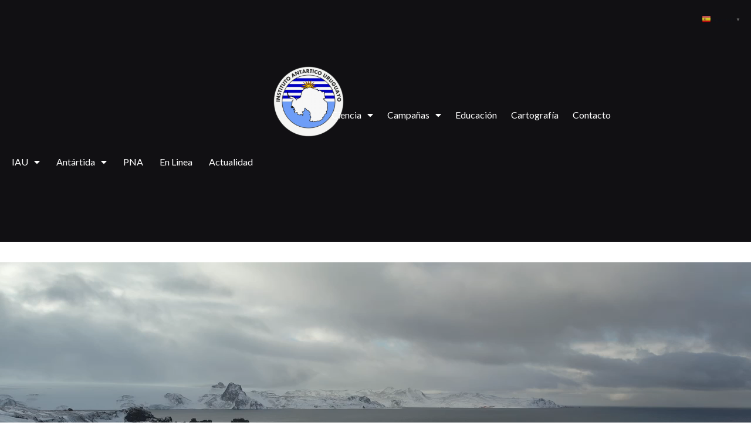

--- FILE ---
content_type: text/css
request_url: https://iau.gub.uy/wp-content/uploads/elementor/css/post-4.css?ver=1768910561
body_size: 29934
content:
.elementor-4 .elementor-element.elementor-element-adbc3a9 > .elementor-container > .elementor-column > .elementor-widget-wrap{align-content:flex-start;align-items:flex-start;}.elementor-4 .elementor-element.elementor-element-adbc3a9 > .elementor-background-overlay{background-color:#494B51;opacity:0.1;}.elementor-4 .elementor-element.elementor-element-adbc3a9{margin-top:0px;margin-bottom:0px;padding:0px 0px 0px 0px;}.elementor-4 .elementor-element.elementor-element-6bbbf94 > .elementor-element-populated{padding:60px 50px 0px 80px;}.elementor-4 .elementor-element.elementor-element-b7354da > .elementor-widget-container{--e-transform-translateY:-146px;margin:-66px 0px 0px 0px;}.elementor-4 .elementor-element.elementor-element-b7354da{text-align:center;}.elementor-4 .elementor-element.elementor-element-b7354da .elementor-heading-title{color:#58698A;}.elementor-4 .elementor-element.elementor-element-3b7e3a0 > .elementor-widget-container{--e-transform-translateX:0px;--e-transform-translateY:0px;margin:-57px 0px 0px 0px;}.elementor-4 .elementor-element.elementor-element-3b7e3a0 .elementor-wrapper{--video-aspect-ratio:1.77777;}.elementor-4 .elementor-element.elementor-element-ddae02b > .elementor-container > .elementor-column > .elementor-widget-wrap{align-content:flex-start;align-items:flex-start;}.elementor-4 .elementor-element.elementor-element-ddae02b > .elementor-background-overlay{background-color:#494B51;opacity:0.1;}.elementor-4 .elementor-element.elementor-element-ddae02b{padding:0px 38px 75px 40px;}.elementor-4 .elementor-element.elementor-element-bd1ca09 > .elementor-element-populated{margin:57px 11px 0px 0px;--e-column-margin-right:11px;--e-column-margin-left:0px;}.elementor-4 .elementor-element.elementor-element-1d410cc > .elementor-widget-container{--e-transform-translateY:73px;border-style:none;}.elementor-4 .elementor-element.elementor-element-1d410cc{z-index:-4;}.elementor-4 .elementor-element.elementor-element-1d410cc img{opacity:1;border-style:none;box-shadow:0px 0px 0px 0px rgba(0,0,0,0.5);}.elementor-4 .elementor-element.elementor-element-1d410cc:hover img{opacity:0.1;}.elementor-4 .elementor-element.elementor-element-95928fe > .elementor-element-populated{padding:128px 48px 0px 80px;}.elementor-4 .elementor-element.elementor-element-75befb1 > .elementor-widget-container{margin:-9px 0px 0px 0px;}.elementor-4 .elementor-element.elementor-element-75befb1 .elementor-heading-title{color:#58698A;}.elementor-4 .elementor-element.elementor-element-354b965{width:var( --container-widget-width, 100.424% );max-width:100.424%;--container-widget-width:100.424%;--container-widget-flex-grow:0;font-family:"Poppins", Sans-serif;font-weight:600;}.elementor-4 .elementor-element.elementor-element-354b965 > .elementor-widget-container{margin:0px 0px -16px 0px;}.elementor-4 .elementor-element.elementor-element-497b87b{font-family:"Poppins", Sans-serif;font-weight:600;}.elementor-4 .elementor-element.elementor-element-4d79f34 .elementor-button{background-color:#00000000;fill:var( --e-global-color-astglobalcolor0 );color:var( --e-global-color-astglobalcolor0 );border-style:solid;border-width:1px 1px 1px 1px;border-color:var( --e-global-color-astglobalcolor0 );}.elementor-4 .elementor-element.elementor-element-4d79f34 .elementor-button:hover, .elementor-4 .elementor-element.elementor-element-4d79f34 .elementor-button:focus{background-color:var( --e-global-color-astglobalcolor1 );color:#FFFFFF;border-color:var( --e-global-color-astglobalcolor1 );}.elementor-4 .elementor-element.elementor-element-4d79f34 > .elementor-widget-container{margin:0px 0px 22px 0px;}.elementor-4 .elementor-element.elementor-element-4d79f34 .elementor-button-content-wrapper{flex-direction:row-reverse;}.elementor-4 .elementor-element.elementor-element-4d79f34 .elementor-button .elementor-button-content-wrapper{gap:24px;}.elementor-4 .elementor-element.elementor-element-4d79f34 .elementor-button:hover svg, .elementor-4 .elementor-element.elementor-element-4d79f34 .elementor-button:focus svg{fill:#FFFFFF;}.elementor-4 .elementor-element.elementor-element-25f2fb7 > .elementor-container > .elementor-column > .elementor-widget-wrap{align-content:center;align-items:center;}.elementor-4 .elementor-element.elementor-element-25f2fb7{border-style:solid;border-width:1px 0px 0px 0px;border-color:var( --e-global-color-astglobalcolor3 );margin-top:10px;margin-bottom:0px;padding:32px 0px 0px 0px;}.elementor-4 .elementor-element.elementor-element-3117bd7 .elementor-counter-number-wrapper{color:var( --e-global-color-astglobalcolor0 );font-family:"Inter", Sans-serif;font-size:72px;font-weight:700;}.elementor-4 .elementor-element.elementor-element-087eddf > .elementor-element-populated{padding:0px 24px 0px 12px;}.elementor-4 .elementor-element.elementor-element-7d49665{font-family:"Inter", Sans-serif;font-weight:700;line-height:1.6em;color:#596C91;}.elementor-4 .elementor-element.elementor-element-85a4af2 > .elementor-element-populated{margin:0px 0px 0px 0px;--e-column-margin-right:0px;--e-column-margin-left:0px;}.elementor-4 .elementor-element.elementor-element-cbe8dbd .elementor-counter-number-wrapper{color:var( --e-global-color-astglobalcolor0 );font-family:"Inter", Sans-serif;font-size:72px;font-weight:700;}.elementor-4 .elementor-element.elementor-element-71cf766 > .elementor-element-populated{padding:0px 0px 0px 12px;}.elementor-4 .elementor-element.elementor-element-9ca93c0{font-family:"Inter", Sans-serif;font-weight:700;line-height:1.6em;color:#596C91;}.elementor-4 .elementor-element.elementor-element-3c08023 > .elementor-container{min-height:0px;}.elementor-4 .elementor-element.elementor-element-3c08023{padding:107px 40px 104px 40px;}.elementor-4 .elementor-element.elementor-element-142d8e6 > .elementor-element-populated{margin:-154px -60px -99px 1px;--e-column-margin-right:-60px;--e-column-margin-left:1px;}.elementor-4 .elementor-element.elementor-element-0ba2797{margin-top:98px;margin-bottom:0px;}.elementor-4 .elementor-element.elementor-element-f05790c > .elementor-widget-wrap > .elementor-widget:not(.elementor-widget__width-auto):not(.elementor-widget__width-initial):not(:last-child):not(.elementor-absolute){margin-block-end:8px;}.elementor-4 .elementor-element.elementor-element-f05790c > .elementor-element-populated{padding:0px 83px 0px 0px;}.elementor-4 .elementor-element.elementor-element-5578a90 > .elementor-widget-container{margin:0px 0px -13px 0px;}.elementor-4 .elementor-element.elementor-element-5578a90 .elementor-icon-wrapper{text-align:start;}.elementor-4 .elementor-element.elementor-element-5578a90.elementor-view-stacked .elementor-icon{background-color:var( --e-global-color-astglobalcolor0 );}.elementor-4 .elementor-element.elementor-element-5578a90.elementor-view-framed .elementor-icon, .elementor-4 .elementor-element.elementor-element-5578a90.elementor-view-default .elementor-icon{color:var( --e-global-color-astglobalcolor0 );border-color:var( --e-global-color-astglobalcolor0 );}.elementor-4 .elementor-element.elementor-element-5578a90.elementor-view-framed .elementor-icon, .elementor-4 .elementor-element.elementor-element-5578a90.elementor-view-default .elementor-icon svg{fill:var( --e-global-color-astglobalcolor0 );}.elementor-4 .elementor-element.elementor-element-5578a90 .elementor-icon{font-size:16px;}.elementor-4 .elementor-element.elementor-element-5578a90 .elementor-icon svg{height:16px;}.elementor-4 .elementor-element.elementor-element-5f00192 > .elementor-widget-container{--e-transform-scale:1;margin:11px 0px 32px 0px;}.elementor-4 .elementor-element.elementor-element-5f00192 .elementor-testimonial-wrapper{text-align:start;}.elementor-4 .elementor-element.elementor-element-5f00192 .elementor-testimonial-content{font-family:"Inter", Sans-serif;font-size:17px;font-weight:600;letter-spacing:-0.2px;}.elementor-4 .elementor-element.elementor-element-5f00192 .elementor-testimonial-wrapper .elementor-testimonial-image img{width:53px;height:53px;border-radius:0px 0px 0px 0px;}.elementor-4 .elementor-element.elementor-element-5f00192 .elementor-testimonial-name{font-family:"Inter", Sans-serif;font-size:13px;font-weight:600;text-transform:uppercase;letter-spacing:3px;}.elementor-4 .elementor-element.elementor-element-07169f7 > .elementor-widget-wrap > .elementor-widget:not(.elementor-widget__width-auto):not(.elementor-widget__width-initial):not(:last-child):not(.elementor-absolute){margin-block-end:8px;}.elementor-4 .elementor-element.elementor-element-07169f7 > .elementor-element-populated{padding:0px 80px 0px 0px;}.elementor-4 .elementor-element.elementor-element-13a15bc{width:var( --container-widget-width, 70% );max-width:70%;--container-widget-width:70%;--container-widget-flex-grow:0;}.elementor-4 .elementor-element.elementor-element-13a15bc > .elementor-widget-container{--e-transform-translateX:-65px;margin:7px 7px 7px 7px;}.elementor-4 .elementor-element.elementor-element-13a15bc .elementor-heading-title{font-family:"Arial", Sans-serif;font-size:33px;color:#474141;}.elementor-4 .elementor-element.elementor-element-bbc7e38 > .elementor-container{max-width:1327px;}.elementor-4 .elementor-element.elementor-element-423e128{--item-display:flex;--read-more-alignment:1;--grid-row-gap:16px;--grid-column-gap:4px;}.elementor-4 .elementor-element.elementor-element-423e128 .elementor-posts-container .elementor-post__thumbnail{padding-bottom:calc( 0.58 * 100% );}.elementor-4 .elementor-element.elementor-element-423e128:after{content:"0.58";}.elementor-4 .elementor-element.elementor-element-423e128 .elementor-post__thumbnail__link{width:100%;}.elementor-4 .elementor-element.elementor-element-423e128 .elementor-post__meta-data span + span:before{content:"•";}.elementor-4 .elementor-element.elementor-element-423e128 .elementor-post__text{margin-top:20px;}.elementor-4 .elementor-element.elementor-element-423e128 .elementor-post__badge{right:0;}.elementor-4 .elementor-element.elementor-element-423e128 .elementor-post__card .elementor-post__badge{margin:20px;}.elementor-4 .elementor-element.elementor-element-5b1cd4d > .elementor-background-overlay{background-color:#494B51;opacity:0.1;transition:background 0.3s, border-radius 0.3s, opacity 0.3s;}.elementor-4 .elementor-element.elementor-element-5b1cd4d{transition:background 0.3s, border 0.3s, border-radius 0.3s, box-shadow 0.3s;margin-top:0px;margin-bottom:0px;padding:45px 40px 36px 40px;}.elementor-4 .elementor-element.elementor-element-2789f2e > .elementor-element-populated{padding:0px 120px 0px 0px;}.elementor-4 .elementor-element.elementor-element-4254585 > .elementor-widget-container{margin:37px 0px 0px 0px;}.elementor-4 .elementor-element.elementor-element-41a731e > .elementor-widget-container{margin:0px -125px -16px 0px;}.elementor-4 .elementor-element.elementor-element-41a731e{text-align:justify;font-family:"Poppins", Sans-serif;font-size:20px;font-weight:600;}.elementor-4 .elementor-element.elementor-element-fc61a95{width:var( --container-widget-width, 100.373% );max-width:100.373%;--container-widget-width:100.373%;--container-widget-flex-grow:0;text-align:justify;font-family:"Poppins", Sans-serif;font-size:20px;font-weight:600;}.elementor-4 .elementor-element.elementor-element-fc61a95 > .elementor-widget-container{margin:0px -125px 0px 0px;}.elementor-4 .elementor-element.elementor-element-4065ff6 > .elementor-element-populated{padding:50px 0px 0px 80px;}.elementor-4 .elementor-element.elementor-element-e8d480f{border-style:solid;border-width:0px 0px 1px 0px;border-color:#E2E7F0;margin-top:0px;margin-bottom:24px;padding:0px 0px 24px 0px;}.elementor-4 .elementor-element.elementor-element-3ce3f87{text-align:center;}.elementor-4 .elementor-element.elementor-element-3ce3f87 .elementor-heading-title{color:var( --e-global-color-astglobalcolor0 );}.elementor-4 .elementor-element.elementor-element-1a74be0 > .elementor-widget-wrap > .elementor-widget:not(.elementor-widget__width-auto):not(.elementor-widget__width-initial):not(:last-child):not(.elementor-absolute){margin-block-end:8px;}.elementor-4 .elementor-element.elementor-element-00a5d47{width:var( --container-widget-width, 126.202% );max-width:126.202%;--container-widget-width:126.202%;--container-widget-flex-grow:0;font-family:"Poppins", Sans-serif;font-weight:400;}.elementor-4 .elementor-element.elementor-element-93d1475{border-style:solid;border-width:0px 0px 1px 0px;border-color:#E2E7F0;margin-top:0px;margin-bottom:24px;padding:0px 0px 24px 0px;}.elementor-4 .elementor-element.elementor-element-207a2d9{text-align:center;}.elementor-4 .elementor-element.elementor-element-207a2d9 .elementor-heading-title{color:var( --e-global-color-astglobalcolor0 );}.elementor-4 .elementor-element.elementor-element-d42f871 > .elementor-widget-wrap > .elementor-widget:not(.elementor-widget__width-auto):not(.elementor-widget__width-initial):not(:last-child):not(.elementor-absolute){margin-block-end:8px;}.elementor-4 .elementor-element.elementor-element-8c9a58a > .elementor-widget-container{margin:0px 0px -9px 0px;}.elementor-4 .elementor-element.elementor-element-8c9a58a{font-family:"Poppins", Sans-serif;}.elementor-4 .elementor-element.elementor-element-24c431a{border-style:solid;border-width:0px 0px 1px 0px;border-color:#E2E7F0;margin-top:0px;margin-bottom:24px;padding:0px 0px 24px 0px;}.elementor-4 .elementor-element.elementor-element-1d20ff0 > .elementor-widget-container{--e-transform-translateY:-53px;}.elementor-4 .elementor-element.elementor-element-1d20ff0{text-align:center;}.elementor-4 .elementor-element.elementor-element-1d20ff0 .elementor-heading-title{color:var( --e-global-color-astglobalcolor0 );}.elementor-4 .elementor-element.elementor-element-e352e48 > .elementor-widget-wrap > .elementor-widget:not(.elementor-widget__width-auto):not(.elementor-widget__width-initial):not(:last-child):not(.elementor-absolute){margin-block-end:8px;}.elementor-4 .elementor-element.elementor-element-d141d25 > .elementor-widget-container{--e-transform-translateY:8px;margin:-61px -6px -6px -6px;}.elementor-4 .elementor-element.elementor-element-b758570{font-family:"Poppins", Sans-serif;}.elementor-4 .elementor-element.elementor-element-87df2c7{border-style:solid;border-width:0px 0px 1px 0px;border-color:#E2E7F0;margin-top:0px;margin-bottom:0px;padding:0px 0px 24px 0px;}.elementor-4 .elementor-element.elementor-element-1eba39c{text-align:center;}.elementor-4 .elementor-element.elementor-element-1eba39c .elementor-heading-title{color:var( --e-global-color-astglobalcolor0 );}.elementor-4 .elementor-element.elementor-element-66fab40 > .elementor-widget-wrap > .elementor-widget:not(.elementor-widget__width-auto):not(.elementor-widget__width-initial):not(:last-child):not(.elementor-absolute){margin-block-end:8px;}.elementor-4 .elementor-element.elementor-element-d9b78d4 .elementor-heading-title{-webkit-text-stroke-color:#000;stroke:#000;}.elementor-4 .elementor-element.elementor-element-30ab131{font-family:"Poppins", Sans-serif;}.elementor-4 .elementor-element.elementor-element-4a08d51 .elementor-repeater-item-8731dcc.elementor-social-icon{background-color:#FFFFFF;}.elementor-4 .elementor-element.elementor-element-4a08d51 .elementor-repeater-item-8731dcc.elementor-social-icon i{color:#4372CF;}.elementor-4 .elementor-element.elementor-element-4a08d51 .elementor-repeater-item-8731dcc.elementor-social-icon svg{fill:#4372CF;}.elementor-4 .elementor-element.elementor-element-4a08d51 .elementor-repeater-item-c3756aa.elementor-social-icon{background-color:#FFFFFF;}.elementor-4 .elementor-element.elementor-element-4a08d51 .elementor-repeater-item-c3756aa.elementor-social-icon i{color:#4372CF;}.elementor-4 .elementor-element.elementor-element-4a08d51 .elementor-repeater-item-c3756aa.elementor-social-icon svg{fill:#4372CF;}.elementor-4 .elementor-element.elementor-element-4a08d51 .elementor-repeater-item-5bfa9f8.elementor-social-icon{background-color:#FFFFFF;}.elementor-4 .elementor-element.elementor-element-4a08d51 .elementor-repeater-item-5bfa9f8.elementor-social-icon i{color:#4372CF;}.elementor-4 .elementor-element.elementor-element-4a08d51 .elementor-repeater-item-5bfa9f8.elementor-social-icon svg{fill:#4372CF;}.elementor-4 .elementor-element.elementor-element-4a08d51 .elementor-repeater-item-a74fc5a.elementor-social-icon{background-color:#FFFFFF;}.elementor-4 .elementor-element.elementor-element-4a08d51 .elementor-repeater-item-a74fc5a.elementor-social-icon i{color:#4372CF;}.elementor-4 .elementor-element.elementor-element-4a08d51 .elementor-repeater-item-a74fc5a.elementor-social-icon svg{fill:#4372CF;}.elementor-4 .elementor-element.elementor-element-4a08d51{--grid-template-columns:repeat(0, auto);--grid-column-gap:5px;--grid-row-gap:0px;}.elementor-4 .elementor-element.elementor-element-4a08d51 .elementor-widget-container{text-align:center;}.elementor-4 .elementor-element.elementor-element-4a08d51 > .elementor-widget-container{--e-transform-translateY:-34px;margin:39px 39px 39px 39px;}@media(max-width:1024px){.elementor-4 .elementor-element.elementor-element-adbc3a9{padding:80px 40px 40px 40px;}.elementor-4 .elementor-element.elementor-element-6bbbf94 > .elementor-element-populated{padding:0px 0px 0px 0px;}.elementor-4 .elementor-element.elementor-element-ddae02b{padding:80px 40px 40px 40px;}.elementor-4 .elementor-element.elementor-element-1d410cc > .elementor-widget-container{--e-transform-translateX:0px;--e-transform-translateY:0px;}.elementor-4 .elementor-element.elementor-element-95928fe > .elementor-element-populated{padding:0px 0px 0px 0px;}.elementor-4 .elementor-element.elementor-element-25f2fb7{margin-top:24px;margin-bottom:0px;padding:32px 0px 0px 0px;}.elementor-4 .elementor-element.elementor-element-3117bd7 .elementor-counter-number-wrapper{font-size:48px;}.elementor-4 .elementor-element.elementor-element-087eddf > .elementor-element-populated{padding:0px 0px 0px 0px;}.elementor-4 .elementor-element.elementor-element-7d49665{font-size:13px;}.elementor-4 .elementor-element.elementor-element-cbe8dbd .elementor-counter-number-wrapper{font-size:48px;}.elementor-4 .elementor-element.elementor-element-71cf766 > .elementor-element-populated{padding:0px 0px 0px 0px;}.elementor-4 .elementor-element.elementor-element-9ca93c0{font-size:13px;}.elementor-4 .elementor-element.elementor-element-3c08023{padding:80px 40px 80px 40px;}.elementor-4 .elementor-element.elementor-element-0ba2797{margin-top:64px;margin-bottom:0px;}.elementor-4 .elementor-element.elementor-element-f05790c > .elementor-element-populated{padding:0px 24px 0px 0px;}.elementor-4 .elementor-element.elementor-element-07169f7 > .elementor-element-populated{padding:0px 0px 0px 24px;}.elementor-4 .elementor-element.elementor-element-5b1cd4d{padding:40px 40px 80px 40px;}.elementor-4 .elementor-element.elementor-element-2789f2e > .elementor-element-populated{padding:3px 71px 0px 0px;}.elementor-4 .elementor-element.elementor-element-4065ff6 > .elementor-element-populated{margin:0px 0px 0px 0px;--e-column-margin-right:0px;--e-column-margin-left:0px;padding:22px -1px 0px 0px;}.elementor-4 .elementor-element.elementor-element-c573346 > .elementor-element-populated{padding:0px 0px 8px 0px;}.elementor-4 .elementor-element.elementor-element-00a27f5{width:var( --container-widget-width, 460.533px );max-width:460.533px;--container-widget-width:460.533px;--container-widget-flex-grow:0;}.elementor-4 .elementor-element.elementor-element-7a2624c > .elementor-element-populated{padding:0px 0px 8px 0px;}.elementor-4 .elementor-element.elementor-element-b97306b > .elementor-element-populated{padding:0px 0px 8px 0px;}.elementor-4 .elementor-element.elementor-element-7d6db2a > .elementor-element-populated{padding:0px 0px 8px 0px;}}@media(max-width:767px){.elementor-4 .elementor-element.elementor-element-adbc3a9{padding:18px 24px 24px 24px;}.elementor-4 .elementor-element.elementor-element-6bbbf94 > .elementor-element-populated{padding:-0px 0px 0px 0px;}.elementor-4 .elementor-element.elementor-element-b7354da{width:var( --container-widget-width, 1000px );max-width:1000px;--container-widget-width:1000px;--container-widget-flex-grow:0;z-index:0;text-align:center;}.elementor-4 .elementor-element.elementor-element-b7354da > .elementor-widget-container{--e-transform-translateX:0px;--e-transform-translateY:-101px;margin:7px 7px 7px 7px;padding:0px 0px 0px 0px;}.elementor-4 .elementor-element.elementor-element-3b7e3a0 > .elementor-widget-container{--e-transform-translateY:0px;margin:-93px 0px 0px 0px;padding:0px 0px 0px 0px;}.elementor-4 .elementor-element.elementor-element-ddae02b{padding:1px 24px 24px 24px;}.elementor-4 .elementor-element.elementor-element-bd1ca09 > .elementor-element-populated{margin:0px 0px 0px 0px;--e-column-margin-right:0px;--e-column-margin-left:0px;}.elementor-4 .elementor-element.elementor-element-b4080ea > .elementor-widget-container{--e-transform-translateY:13%;}.elementor-4 .elementor-element.elementor-element-1d410cc > .elementor-widget-container{--e-transform-translateX:-30px;--e-transform-translateY:29px;margin:-0px -0px -0px -0px;padding:0px 0px 0px 0px;}.elementor-4 .elementor-element.elementor-element-1d410cc img{width:312px;max-width:81%;height:271px;}.elementor-4 .elementor-element.elementor-element-95928fe > .elementor-element-populated{padding:32px 0px 0px 0px;}.elementor-4 .elementor-element.elementor-element-75befb1{width:100%;max-width:100%;z-index:0;}.elementor-4 .elementor-element.elementor-element-75befb1 > .elementor-widget-container{--e-transform-translateX:0%;--e-transform-translateY:18%;margin:0% 0% 0% 0%;padding:0px 0px 0px 0px;}.elementor-4 .elementor-element.elementor-element-354b965{text-align:justify;font-size:13px;}.elementor-4 .elementor-element.elementor-element-497b87b > .elementor-widget-container{--e-transform-translateY:-3px;}.elementor-4 .elementor-element.elementor-element-497b87b{text-align:justify;font-size:10px;}.elementor-4 .elementor-element.elementor-element-64ceb21{width:18%;}.elementor-4 .elementor-element.elementor-element-3117bd7 .elementor-counter-number-wrapper{font-size:40px;}.elementor-4 .elementor-element.elementor-element-087eddf{width:36%;}.elementor-4 .elementor-element.elementor-element-087eddf > .elementor-element-populated{padding:0px 0px 0px 8px;}.elementor-4 .elementor-element.elementor-element-7d49665{width:var( --container-widget-width, 55% );max-width:55%;--container-widget-width:55%;--container-widget-flex-grow:0;font-size:13px;line-height:1.2em;}.elementor-4 .elementor-element.elementor-element-85a4af2{width:18%;}.elementor-4 .elementor-element.elementor-element-cbe8dbd .elementor-counter-number-wrapper{font-size:40px;}.elementor-4 .elementor-element.elementor-element-71cf766{width:28%;}.elementor-4 .elementor-element.elementor-element-71cf766 > .elementor-element-populated{padding:0px 0px 0px 8px;}.elementor-4 .elementor-element.elementor-element-9ca93c0{font-size:12px;line-height:1.2em;}.elementor-4 .elementor-element.elementor-element-3c08023 > .elementor-container{min-height:105px;}.elementor-4 .elementor-element.elementor-element-3c08023{margin-top:7px;margin-bottom:-56px;}.elementor-4 .elementor-element.elementor-element-f05790c > .elementor-widget-wrap > .elementor-widget:not(.elementor-widget__width-auto):not(.elementor-widget__width-initial):not(:last-child):not(.elementor-absolute){margin-block-end:5px;}.elementor-4 .elementor-element.elementor-element-f05790c > .elementor-element-populated{margin:9px -59px 9px 9px;--e-column-margin-right:-59px;--e-column-margin-left:9px;padding:0px 0px 48px 0px;}.elementor-4 .elementor-element.elementor-element-5f00192{width:var( --container-widget-width, 105.357% );max-width:105.357%;--container-widget-width:105.357%;--container-widget-flex-grow:0;}.elementor-4 .elementor-element.elementor-element-5f00192 > .elementor-widget-container{--e-transform-scale:0.8;margin:-14px -4px -9px -9px;padding:0px 0px 0px 0px;}.elementor-4 .elementor-element.elementor-element-5f00192 .elementor-testimonial-content{font-size:16px;}.elementor-4 .elementor-element.elementor-element-5f00192 .elementor-testimonial-name{font-size:12px;}.elementor-4 .elementor-element.elementor-element-07169f7 > .elementor-element-populated{padding:0px 0px 48px 0px;}.elementor-4 .elementor-element.elementor-element-13a15bc > .elementor-widget-container{--e-transform-translateX:0px;margin:0px 0px 0px 0px;}.elementor-4 .elementor-element.elementor-element-13a15bc{text-align:start;}.elementor-4 .elementor-element.elementor-element-423e128 .elementor-posts-container .elementor-post__thumbnail{padding-bottom:calc( 0.5 * 100% );}.elementor-4 .elementor-element.elementor-element-423e128:after{content:"0.5";}.elementor-4 .elementor-element.elementor-element-423e128 .elementor-post__thumbnail__link{width:100%;}.elementor-4 .elementor-element.elementor-element-5b1cd4d{padding:0px 24px 64px 24px;}.elementor-4 .elementor-element.elementor-element-2789f2e > .elementor-element-populated{padding:0px 0px 0px 0px;}.elementor-4 .elementor-element.elementor-element-41a731e{width:100%;max-width:100%;align-self:flex-end;font-size:11px;}.elementor-4 .elementor-element.elementor-element-41a731e > .elementor-widget-container{margin:0px 0px 0px 0px;}.elementor-4 .elementor-element.elementor-element-fc61a95{width:100%;max-width:100%;font-size:11px;}.elementor-4 .elementor-element.elementor-element-fc61a95 > .elementor-widget-container{--e-transform-translateY:-22px;margin:0px 0px 0px 0px;}.elementor-4 .elementor-element.elementor-element-4065ff6 > .elementor-element-populated{margin:-45px -45px -45px -45px;--e-column-margin-right:-45px;--e-column-margin-left:-45px;}.elementor-4 .elementor-element.elementor-element-e8d480f{margin-top:23px;margin-bottom:23px;}.elementor-4 .elementor-element.elementor-element-c573346 > .elementor-element-populated{margin:-1px -1px -1px -1px;--e-column-margin-right:-1px;--e-column-margin-left:-1px;}.elementor-4 .elementor-element.elementor-element-00a27f5{width:var( --container-widget-width, 102.586% );max-width:102.586%;--container-widget-width:102.586%;--container-widget-flex-grow:0;text-align:center;}.elementor-4 .elementor-element.elementor-element-00a27f5 > .elementor-widget-container{margin:0px 0px 0px 0px;}.elementor-4 .elementor-element.elementor-element-00a27f5 .elementor-heading-title{font-size:15px;}.elementor-4 .elementor-element.elementor-element-00a5d47{text-align:center;font-size:12px;}.elementor-4 .elementor-element.elementor-element-0d2eddf > .elementor-widget-container{margin:0px 0px 0px 0px;}.elementor-4 .elementor-element.elementor-element-0d2eddf{text-align:center;}.elementor-4 .elementor-element.elementor-element-0d2eddf .elementor-heading-title{font-size:15px;}.elementor-4 .elementor-element.elementor-element-8c9a58a > .elementor-widget-container{--e-transform-translateY:-19px;}.elementor-4 .elementor-element.elementor-element-8c9a58a{text-align:center;font-size:12px;}.elementor-4 .elementor-element.elementor-element-b97306b.elementor-column > .elementor-widget-wrap{justify-content:center;}.elementor-4 .elementor-element.elementor-element-b97306b > .elementor-element-populated{margin:30px 1px 0px 0px;--e-column-margin-right:1px;--e-column-margin-left:0px;}.elementor-4 .elementor-element.elementor-element-1d20ff0 > .elementor-widget-container{--e-transform-translateY:-75px;}.elementor-4 .elementor-element.elementor-element-d141d25 > .elementor-widget-container{--e-transform-translateX:7px;--e-transform-translateY:-14px;}.elementor-4 .elementor-element.elementor-element-d141d25{text-align:center;}.elementor-4 .elementor-element.elementor-element-d141d25 .elementor-heading-title{font-size:15px;}.elementor-4 .elementor-element.elementor-element-b758570 > .elementor-widget-container{--e-transform-translateY:-27px;}.elementor-4 .elementor-element.elementor-element-b758570{text-align:center;font-size:11px;}.elementor-4 .elementor-element.elementor-element-87df2c7{margin-top:-17px;margin-bottom:-17px;}.elementor-4 .elementor-element.elementor-element-d9b78d4{text-align:center;}.elementor-4 .elementor-element.elementor-element-d9b78d4 .elementor-heading-title{font-size:15px;}.elementor-4 .elementor-element.elementor-element-30ab131{text-align:center;font-size:11px;}}@media(min-width:768px){.elementor-4 .elementor-element.elementor-element-64ceb21{width:20%;}.elementor-4 .elementor-element.elementor-element-087eddf{width:30%;}.elementor-4 .elementor-element.elementor-element-85a4af2{width:20%;}.elementor-4 .elementor-element.elementor-element-71cf766{width:30%;}.elementor-4 .elementor-element.elementor-element-2789f2e{width:32.333%;}.elementor-4 .elementor-element.elementor-element-4065ff6{width:67.667%;}.elementor-4 .elementor-element.elementor-element-c573346{width:20%;}.elementor-4 .elementor-element.elementor-element-1a74be0{width:80%;}.elementor-4 .elementor-element.elementor-element-7a2624c{width:20%;}.elementor-4 .elementor-element.elementor-element-d42f871{width:80%;}.elementor-4 .elementor-element.elementor-element-b97306b{width:20%;}.elementor-4 .elementor-element.elementor-element-e352e48{width:80%;}.elementor-4 .elementor-element.elementor-element-7d6db2a{width:20%;}.elementor-4 .elementor-element.elementor-element-66fab40{width:80%;}}@media(max-width:1024px) and (min-width:768px){.elementor-4 .elementor-element.elementor-element-2789f2e{width:34%;}.elementor-4 .elementor-element.elementor-element-4065ff6{width:66%;}.elementor-4 .elementor-element.elementor-element-c573346{width:100%;}.elementor-4 .elementor-element.elementor-element-1a74be0{width:100%;}.elementor-4 .elementor-element.elementor-element-7a2624c{width:100%;}.elementor-4 .elementor-element.elementor-element-d42f871{width:100%;}.elementor-4 .elementor-element.elementor-element-b97306b{width:100%;}.elementor-4 .elementor-element.elementor-element-e352e48{width:100%;}.elementor-4 .elementor-element.elementor-element-7d6db2a{width:100%;}.elementor-4 .elementor-element.elementor-element-66fab40{width:100%;}}

--- FILE ---
content_type: text/css
request_url: https://iau.gub.uy/wp-content/uploads/elementor/css/post-1761.css?ver=1768910392
body_size: 10313
content:
.elementor-1761 .elementor-element.elementor-element-94f2539 > .elementor-container{min-height:412px;}.elementor-1761 .elementor-element.elementor-element-94f2539 > .elementor-container > .elementor-column > .elementor-widget-wrap{align-content:center;align-items:center;}.elementor-1761 .elementor-element.elementor-element-94f2539{transition:background 0.3s, border 0.3s, border-radius 0.3s, box-shadow 0.3s;}.elementor-1761 .elementor-element.elementor-element-94f2539 > .elementor-background-overlay{transition:background 0.3s, border-radius 0.3s, opacity 0.3s;}.elementor-1761 .elementor-element.elementor-element-4c589146 > .elementor-element-populated{border-style:none;margin:-4px -4px -4px -4px;--e-column-margin-right:-4px;--e-column-margin-left:-4px;}.elementor-1761 .elementor-element.elementor-element-6b7bb893{text-align:end;}.elementor-1761 .elementor-element.elementor-element-6b7bb893 img{width:120px;opacity:0.98;}.elementor-1761 .elementor-element.elementor-element-6b7bb893 > .elementor-widget-container{margin:0px 0px 0px 0px;--e-transform-translateX:72px;--e-transform-translateY:-97px;}.elementor-1761 .elementor-element.elementor-element-7f93719 .elementor-menu-toggle{margin-right:auto;}.elementor-1761 .elementor-element.elementor-element-7f93719 .elementor-nav-menu--dropdown a, .elementor-1761 .elementor-element.elementor-element-7f93719 .elementor-menu-toggle{color:#FFFFFF;fill:#FFFFFF;}.elementor-1761 .elementor-element.elementor-element-7f93719 .elementor-nav-menu--dropdown{background-color:#171515A6;}.elementor-1761 .elementor-element.elementor-element-57e682f .elementor-menu-toggle{margin:0 auto;}.elementor-1761 .elementor-element.elementor-element-57e682f .elementor-nav-menu .elementor-item{font-size:16px;}.elementor-1761 .elementor-element.elementor-element-57e682f .elementor-nav-menu--main .elementor-item{color:#FFFFFF;fill:#FFFFFF;padding-left:14px;padding-right:14px;}.elementor-1761 .elementor-element.elementor-element-57e682f .elementor-nav-menu--main .elementor-item:hover,
					.elementor-1761 .elementor-element.elementor-element-57e682f .elementor-nav-menu--main .elementor-item.elementor-item-active,
					.elementor-1761 .elementor-element.elementor-element-57e682f .elementor-nav-menu--main .elementor-item.highlighted,
					.elementor-1761 .elementor-element.elementor-element-57e682f .elementor-nav-menu--main .elementor-item:focus{color:#5C89C8;fill:#5C89C8;}.elementor-1761 .elementor-element.elementor-element-57e682f .elementor-nav-menu--dropdown a:hover,
					.elementor-1761 .elementor-element.elementor-element-57e682f .elementor-nav-menu--dropdown a:focus,
					.elementor-1761 .elementor-element.elementor-element-57e682f .elementor-nav-menu--dropdown a.elementor-item-active,
					.elementor-1761 .elementor-element.elementor-element-57e682f .elementor-nav-menu--dropdown a.highlighted{background-color:#596C91;}.elementor-1761 .elementor-element.elementor-element-57e682f .elementor-nav-menu--dropdown{border-radius:0px 0px 0px 0px;}.elementor-1761 .elementor-element.elementor-element-57e682f .elementor-nav-menu--dropdown li:first-child a{border-top-left-radius:0px;border-top-right-radius:0px;}.elementor-1761 .elementor-element.elementor-element-57e682f .elementor-nav-menu--dropdown li:last-child a{border-bottom-right-radius:0px;border-bottom-left-radius:0px;}.elementor-1761 .elementor-element.elementor-element-57e682f > .elementor-widget-container{--e-transform-translateX:41px;--e-transform-translateY:-210px;}.elementor-1761 .elementor-element.elementor-element-28d39803 > .elementor-element-populated{margin:-34px -34px -34px -34px;--e-column-margin-right:-34px;--e-column-margin-left:-34px;}.elementor-1761 .elementor-element.elementor-element-93ac935 .elementor-menu-toggle{margin:0 auto;}.elementor-1761 .elementor-element.elementor-element-93ac935 .elementor-nav-menu .elementor-item{font-size:16px;}.elementor-1761 .elementor-element.elementor-element-93ac935 .elementor-nav-menu--main .elementor-item{color:#FFFFFF;fill:#FFFFFF;padding-left:12px;padding-right:12px;}.elementor-1761 .elementor-element.elementor-element-93ac935 .elementor-nav-menu--main .elementor-item:hover,
					.elementor-1761 .elementor-element.elementor-element-93ac935 .elementor-nav-menu--main .elementor-item.elementor-item-active,
					.elementor-1761 .elementor-element.elementor-element-93ac935 .elementor-nav-menu--main .elementor-item.highlighted,
					.elementor-1761 .elementor-element.elementor-element-93ac935 .elementor-nav-menu--main .elementor-item:focus{color:#3172B5;fill:#3172B5;}.elementor-1761 .elementor-element.elementor-element-93ac935 .elementor-nav-menu--dropdown a:hover,
					.elementor-1761 .elementor-element.elementor-element-93ac935 .elementor-nav-menu--dropdown a:focus,
					.elementor-1761 .elementor-element.elementor-element-93ac935 .elementor-nav-menu--dropdown a.elementor-item-active,
					.elementor-1761 .elementor-element.elementor-element-93ac935 .elementor-nav-menu--dropdown a.highlighted{background-color:#596C91;}.elementor-1761 .elementor-element.elementor-element-93ac935 > .elementor-widget-container{margin:-25px -25px -25px -25px;padding:2px 2px 2px 2px;--e-transform-translateX:126px;--e-transform-translateY:-129px;}.elementor-1761 .elementor-element.elementor-element-0ccb338 .elementor-heading-title{font-family:"Poppins", Sans-serif;font-weight:600;color:#FFFFFF;}.elementor-theme-builder-content-area{height:400px;}.elementor-location-header:before, .elementor-location-footer:before{content:"";display:table;clear:both;}.elementor-1761:not(.elementor-motion-effects-element-type-background), .elementor-1761 > .elementor-motion-effects-container > .elementor-motion-effects-layer{background-color:#111013;}@media(max-width:1024px){.elementor-1761 .elementor-element.elementor-element-94f2539{padding:10px 20px 10px 20px;}.elementor-1761 .elementor-element.elementor-element-6b7bb893{text-align:end;}.elementor-1761 .elementor-element.elementor-element-6b7bb893 > .elementor-widget-container{margin:30px 0px 30px 0px;--e-transform-translateX:-332px;--e-transform-translateY:211px;--e-transform-scale:0.8;}.elementor-1761 .elementor-element.elementor-element-7f93719 > .elementor-widget-container{--e-transform-translateX:90px;--e-transform-translateY:-232px;--e-transform-scale:1.4;}.elementor-1761 .elementor-element.elementor-element-0ccb338 > .elementor-widget-container{margin:19px 19px 19px 19px;padding:0px 0px 0px 0px;--e-transform-translateX:-381px;--e-transform-translateY:96px;--e-transform-scale:0.8;}.elementor-1761 .elementor-element.elementor-element-0ccb338{width:var( --container-widget-width, 100% );max-width:100%;--container-widget-width:100%;--container-widget-flex-grow:0;}}@media(max-width:767px){.elementor-1761 .elementor-element.elementor-element-94f2539 > .elementor-container{min-height:227px;}.elementor-1761 .elementor-element.elementor-element-94f2539{padding:0px 20px 0px 20px;}.elementor-1761 .elementor-element.elementor-element-4c589146 > .elementor-element-populated{margin:-77px -77px -77px -77px;--e-column-margin-right:-77px;--e-column-margin-left:-77px;padding:0px 0px 0px 0px;}.elementor-1761 .elementor-element.elementor-element-6b7bb893{text-align:end;width:var( --container-widget-width, 44% );max-width:44%;--container-widget-width:44%;--container-widget-flex-grow:0;}.elementor-1761 .elementor-element.elementor-element-6b7bb893 img{width:77px;}.elementor-1761 .elementor-element.elementor-element-6b7bb893 > .elementor-widget-container{margin:-10% 0% 0% 0%;--e-transform-translateX:5%;--e-transform-translateY:159px;--e-transform-scale:0.7;}.elementor-1761 .elementor-element.elementor-element-7f93719 .elementor-nav-menu--dropdown a{padding-left:14px;padding-right:14px;}.elementor-1761 .elementor-element.elementor-element-7f93719 .elementor-nav-menu--main > .elementor-nav-menu > li > .elementor-nav-menu--dropdown, .elementor-1761 .elementor-element.elementor-element-7f93719 .elementor-nav-menu__container.elementor-nav-menu--dropdown{margin-top:10px !important;}.elementor-1761 .elementor-element.elementor-element-7f93719 > .elementor-widget-container{margin:9px -27px -37px 0px;padding:0px -17px 0px -0px;--e-transform-translateX:60px;--e-transform-translateY:-73px;--e-transform-scale:0.9;border-radius:0px 0px 0px 0px;}.elementor-1761 .elementor-element.elementor-element-7f93719{width:var( --container-widget-width, 98% );max-width:98%;--container-widget-width:98%;--container-widget-flex-grow:0;}.elementor-1761 .elementor-element.elementor-element-57e682f > .elementor-widget-container{margin:0px 0px 0px 0px;padding:0px 0px 0px 0px;--e-transform-translateX:-6px;--e-transform-translateY:-96px;--e-transform-scale:0.4;}.elementor-1761 .elementor-element.elementor-element-57e682f{width:var( --container-widget-width, 55.817px );max-width:55.817px;--container-widget-width:55.817px;--container-widget-flex-grow:0;}.elementor-1761 .elementor-element.elementor-element-93ac935 > .elementor-widget-container{--e-transform-translateX:195px;--e-transform-translateY:-150px;--e-transform-scale:0.5;}.elementor-1761 .elementor-element.elementor-element-0ccb338{text-align:start;width:var( --container-widget-width, 46% );max-width:46%;--container-widget-width:46%;--container-widget-flex-grow:0;}.elementor-1761 .elementor-element.elementor-element-0ccb338 .elementor-heading-title{font-size:14px;}.elementor-1761 .elementor-element.elementor-element-0ccb338 > .elementor-widget-container{margin:0px 0px 0px -40px;padding:0px 0px 0px 0px;--e-transform-translateX:60%;--e-transform-translateY:44%;}}@media(max-width:1024px) and (min-width:768px){.elementor-1761 .elementor-element.elementor-element-4c589146{width:70%;}.elementor-1761 .elementor-element.elementor-element-28d39803{width:30%;}}@media(min-width:2400px){.elementor-1761 .elementor-element.elementor-element-6b7bb893 > .elementor-widget-container{--e-transform-translateY:-71px;}.elementor-1761 .elementor-element.elementor-element-57e682f > .elementor-widget-container{--e-transform-translateY:-246px;}.elementor-1761 .elementor-element.elementor-element-93ac935 > .elementor-widget-container{--e-transform-translateX:140px;--e-transform-translateY:-84px;}.elementor-1761 .elementor-element.elementor-element-0ccb338 > .elementor-widget-container{--e-transform-translateY:-1px;}}